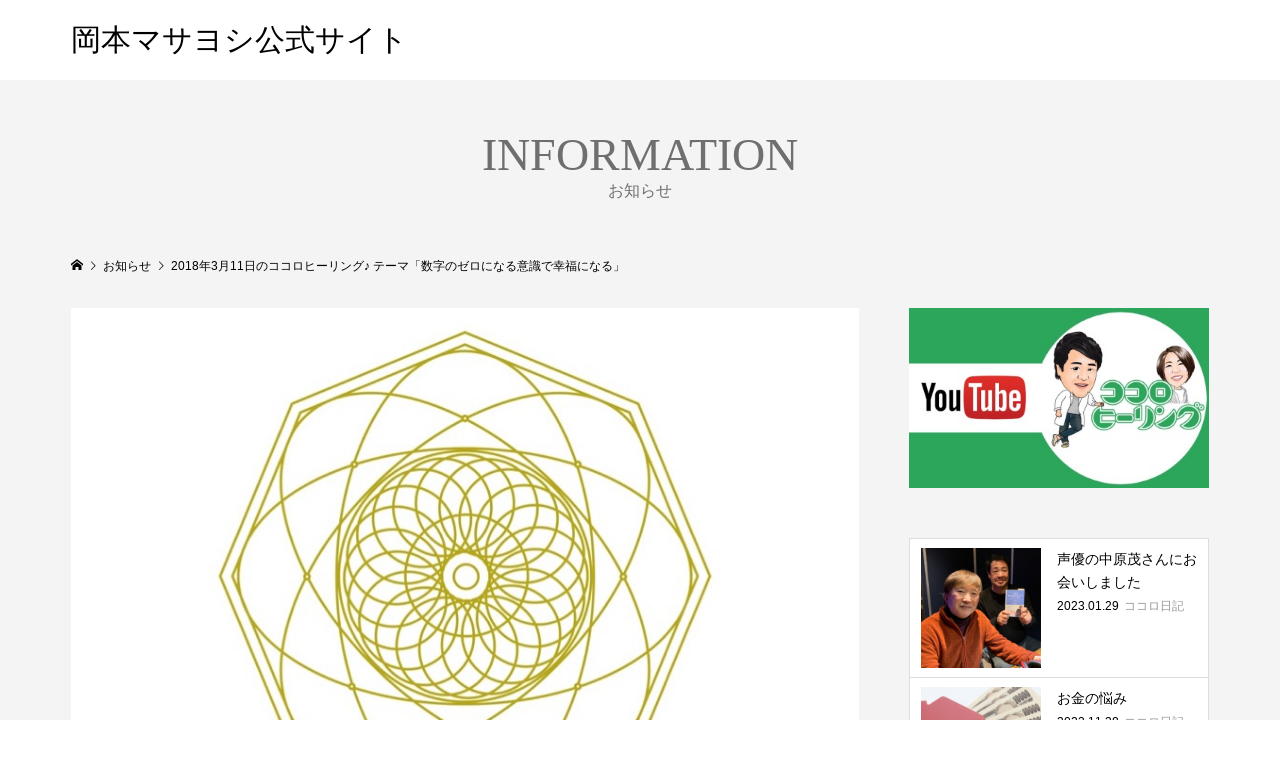

--- FILE ---
content_type: text/html; charset=UTF-8
request_url: https://okamoto-masayoshi.com/news/2018%E5%B9%B43%E6%9C%8811%E6%97%A5%E3%81%AE%E3%82%B3%E3%82%B3%E3%83%AD%E3%83%92%E3%83%BC%E3%83%AA%E3%83%B3%E3%82%B0%E2%99%AA-%E3%83%86%E3%83%BC%E3%83%9E%E3%80%8C%E6%95%B0%E5%AD%97%E3%81%AE%E3%82%BC/
body_size: 11353
content:
<!DOCTYPE html>
<html lang="ja">
<head >
<meta charset="UTF-8">
<meta name="description" content="みなさまこんにちは、岡本マサヨシ公式サイト事務局の石井裕乃です。">
<meta name="viewport" content="width=device-width">
<title>2018年3月11日のココロヒーリング♪ テーマ「数字のゼロになる意識で幸福になる」 &#8211; 岡本マサヨシ公式サイト</title>
<meta name='robots' content='max-image-preview:large' />
<link rel='dns-prefetch' href='//webfonts.xserver.jp' />
<link rel="alternate" title="oEmbed (JSON)" type="application/json+oembed" href="https://okamoto-masayoshi.com/wp-json/oembed/1.0/embed?url=https%3A%2F%2Fokamoto-masayoshi.com%2Fnews%2F2018%25e5%25b9%25b43%25e6%259c%258811%25e6%2597%25a5%25e3%2581%25ae%25e3%2582%25b3%25e3%2582%25b3%25e3%2583%25ad%25e3%2583%2592%25e3%2583%25bc%25e3%2583%25aa%25e3%2583%25b3%25e3%2582%25b0%25e2%2599%25aa-%25e3%2583%2586%25e3%2583%25bc%25e3%2583%259e%25e3%2580%258c%25e6%2595%25b0%25e5%25ad%2597%25e3%2581%25ae%25e3%2582%25bc%2F" />
<link rel="alternate" title="oEmbed (XML)" type="text/xml+oembed" href="https://okamoto-masayoshi.com/wp-json/oembed/1.0/embed?url=https%3A%2F%2Fokamoto-masayoshi.com%2Fnews%2F2018%25e5%25b9%25b43%25e6%259c%258811%25e6%2597%25a5%25e3%2581%25ae%25e3%2582%25b3%25e3%2582%25b3%25e3%2583%25ad%25e3%2583%2592%25e3%2583%25bc%25e3%2583%25aa%25e3%2583%25b3%25e3%2582%25b0%25e2%2599%25aa-%25e3%2583%2586%25e3%2583%25bc%25e3%2583%259e%25e3%2580%258c%25e6%2595%25b0%25e5%25ad%2597%25e3%2581%25ae%25e3%2582%25bc%2F&#038;format=xml" />
<style id='wp-img-auto-sizes-contain-inline-css' type='text/css'>
img:is([sizes=auto i],[sizes^="auto," i]){contain-intrinsic-size:3000px 1500px}
/*# sourceURL=wp-img-auto-sizes-contain-inline-css */
</style>
<link rel='stylesheet' id='wp-block-library-css' href='https://okamoto-masayoshi.com/wp-includes/css/dist/block-library/style.min.css?ver=6.9' type='text/css' media='all' />
<style id='global-styles-inline-css' type='text/css'>
:root{--wp--preset--aspect-ratio--square: 1;--wp--preset--aspect-ratio--4-3: 4/3;--wp--preset--aspect-ratio--3-4: 3/4;--wp--preset--aspect-ratio--3-2: 3/2;--wp--preset--aspect-ratio--2-3: 2/3;--wp--preset--aspect-ratio--16-9: 16/9;--wp--preset--aspect-ratio--9-16: 9/16;--wp--preset--color--black: #000000;--wp--preset--color--cyan-bluish-gray: #abb8c3;--wp--preset--color--white: #ffffff;--wp--preset--color--pale-pink: #f78da7;--wp--preset--color--vivid-red: #cf2e2e;--wp--preset--color--luminous-vivid-orange: #ff6900;--wp--preset--color--luminous-vivid-amber: #fcb900;--wp--preset--color--light-green-cyan: #7bdcb5;--wp--preset--color--vivid-green-cyan: #00d084;--wp--preset--color--pale-cyan-blue: #8ed1fc;--wp--preset--color--vivid-cyan-blue: #0693e3;--wp--preset--color--vivid-purple: #9b51e0;--wp--preset--gradient--vivid-cyan-blue-to-vivid-purple: linear-gradient(135deg,rgb(6,147,227) 0%,rgb(155,81,224) 100%);--wp--preset--gradient--light-green-cyan-to-vivid-green-cyan: linear-gradient(135deg,rgb(122,220,180) 0%,rgb(0,208,130) 100%);--wp--preset--gradient--luminous-vivid-amber-to-luminous-vivid-orange: linear-gradient(135deg,rgb(252,185,0) 0%,rgb(255,105,0) 100%);--wp--preset--gradient--luminous-vivid-orange-to-vivid-red: linear-gradient(135deg,rgb(255,105,0) 0%,rgb(207,46,46) 100%);--wp--preset--gradient--very-light-gray-to-cyan-bluish-gray: linear-gradient(135deg,rgb(238,238,238) 0%,rgb(169,184,195) 100%);--wp--preset--gradient--cool-to-warm-spectrum: linear-gradient(135deg,rgb(74,234,220) 0%,rgb(151,120,209) 20%,rgb(207,42,186) 40%,rgb(238,44,130) 60%,rgb(251,105,98) 80%,rgb(254,248,76) 100%);--wp--preset--gradient--blush-light-purple: linear-gradient(135deg,rgb(255,206,236) 0%,rgb(152,150,240) 100%);--wp--preset--gradient--blush-bordeaux: linear-gradient(135deg,rgb(254,205,165) 0%,rgb(254,45,45) 50%,rgb(107,0,62) 100%);--wp--preset--gradient--luminous-dusk: linear-gradient(135deg,rgb(255,203,112) 0%,rgb(199,81,192) 50%,rgb(65,88,208) 100%);--wp--preset--gradient--pale-ocean: linear-gradient(135deg,rgb(255,245,203) 0%,rgb(182,227,212) 50%,rgb(51,167,181) 100%);--wp--preset--gradient--electric-grass: linear-gradient(135deg,rgb(202,248,128) 0%,rgb(113,206,126) 100%);--wp--preset--gradient--midnight: linear-gradient(135deg,rgb(2,3,129) 0%,rgb(40,116,252) 100%);--wp--preset--font-size--small: 13px;--wp--preset--font-size--medium: 20px;--wp--preset--font-size--large: 36px;--wp--preset--font-size--x-large: 42px;--wp--preset--spacing--20: 0.44rem;--wp--preset--spacing--30: 0.67rem;--wp--preset--spacing--40: 1rem;--wp--preset--spacing--50: 1.5rem;--wp--preset--spacing--60: 2.25rem;--wp--preset--spacing--70: 3.38rem;--wp--preset--spacing--80: 5.06rem;--wp--preset--shadow--natural: 6px 6px 9px rgba(0, 0, 0, 0.2);--wp--preset--shadow--deep: 12px 12px 50px rgba(0, 0, 0, 0.4);--wp--preset--shadow--sharp: 6px 6px 0px rgba(0, 0, 0, 0.2);--wp--preset--shadow--outlined: 6px 6px 0px -3px rgb(255, 255, 255), 6px 6px rgb(0, 0, 0);--wp--preset--shadow--crisp: 6px 6px 0px rgb(0, 0, 0);}:where(.is-layout-flex){gap: 0.5em;}:where(.is-layout-grid){gap: 0.5em;}body .is-layout-flex{display: flex;}.is-layout-flex{flex-wrap: wrap;align-items: center;}.is-layout-flex > :is(*, div){margin: 0;}body .is-layout-grid{display: grid;}.is-layout-grid > :is(*, div){margin: 0;}:where(.wp-block-columns.is-layout-flex){gap: 2em;}:where(.wp-block-columns.is-layout-grid){gap: 2em;}:where(.wp-block-post-template.is-layout-flex){gap: 1.25em;}:where(.wp-block-post-template.is-layout-grid){gap: 1.25em;}.has-black-color{color: var(--wp--preset--color--black) !important;}.has-cyan-bluish-gray-color{color: var(--wp--preset--color--cyan-bluish-gray) !important;}.has-white-color{color: var(--wp--preset--color--white) !important;}.has-pale-pink-color{color: var(--wp--preset--color--pale-pink) !important;}.has-vivid-red-color{color: var(--wp--preset--color--vivid-red) !important;}.has-luminous-vivid-orange-color{color: var(--wp--preset--color--luminous-vivid-orange) !important;}.has-luminous-vivid-amber-color{color: var(--wp--preset--color--luminous-vivid-amber) !important;}.has-light-green-cyan-color{color: var(--wp--preset--color--light-green-cyan) !important;}.has-vivid-green-cyan-color{color: var(--wp--preset--color--vivid-green-cyan) !important;}.has-pale-cyan-blue-color{color: var(--wp--preset--color--pale-cyan-blue) !important;}.has-vivid-cyan-blue-color{color: var(--wp--preset--color--vivid-cyan-blue) !important;}.has-vivid-purple-color{color: var(--wp--preset--color--vivid-purple) !important;}.has-black-background-color{background-color: var(--wp--preset--color--black) !important;}.has-cyan-bluish-gray-background-color{background-color: var(--wp--preset--color--cyan-bluish-gray) !important;}.has-white-background-color{background-color: var(--wp--preset--color--white) !important;}.has-pale-pink-background-color{background-color: var(--wp--preset--color--pale-pink) !important;}.has-vivid-red-background-color{background-color: var(--wp--preset--color--vivid-red) !important;}.has-luminous-vivid-orange-background-color{background-color: var(--wp--preset--color--luminous-vivid-orange) !important;}.has-luminous-vivid-amber-background-color{background-color: var(--wp--preset--color--luminous-vivid-amber) !important;}.has-light-green-cyan-background-color{background-color: var(--wp--preset--color--light-green-cyan) !important;}.has-vivid-green-cyan-background-color{background-color: var(--wp--preset--color--vivid-green-cyan) !important;}.has-pale-cyan-blue-background-color{background-color: var(--wp--preset--color--pale-cyan-blue) !important;}.has-vivid-cyan-blue-background-color{background-color: var(--wp--preset--color--vivid-cyan-blue) !important;}.has-vivid-purple-background-color{background-color: var(--wp--preset--color--vivid-purple) !important;}.has-black-border-color{border-color: var(--wp--preset--color--black) !important;}.has-cyan-bluish-gray-border-color{border-color: var(--wp--preset--color--cyan-bluish-gray) !important;}.has-white-border-color{border-color: var(--wp--preset--color--white) !important;}.has-pale-pink-border-color{border-color: var(--wp--preset--color--pale-pink) !important;}.has-vivid-red-border-color{border-color: var(--wp--preset--color--vivid-red) !important;}.has-luminous-vivid-orange-border-color{border-color: var(--wp--preset--color--luminous-vivid-orange) !important;}.has-luminous-vivid-amber-border-color{border-color: var(--wp--preset--color--luminous-vivid-amber) !important;}.has-light-green-cyan-border-color{border-color: var(--wp--preset--color--light-green-cyan) !important;}.has-vivid-green-cyan-border-color{border-color: var(--wp--preset--color--vivid-green-cyan) !important;}.has-pale-cyan-blue-border-color{border-color: var(--wp--preset--color--pale-cyan-blue) !important;}.has-vivid-cyan-blue-border-color{border-color: var(--wp--preset--color--vivid-cyan-blue) !important;}.has-vivid-purple-border-color{border-color: var(--wp--preset--color--vivid-purple) !important;}.has-vivid-cyan-blue-to-vivid-purple-gradient-background{background: var(--wp--preset--gradient--vivid-cyan-blue-to-vivid-purple) !important;}.has-light-green-cyan-to-vivid-green-cyan-gradient-background{background: var(--wp--preset--gradient--light-green-cyan-to-vivid-green-cyan) !important;}.has-luminous-vivid-amber-to-luminous-vivid-orange-gradient-background{background: var(--wp--preset--gradient--luminous-vivid-amber-to-luminous-vivid-orange) !important;}.has-luminous-vivid-orange-to-vivid-red-gradient-background{background: var(--wp--preset--gradient--luminous-vivid-orange-to-vivid-red) !important;}.has-very-light-gray-to-cyan-bluish-gray-gradient-background{background: var(--wp--preset--gradient--very-light-gray-to-cyan-bluish-gray) !important;}.has-cool-to-warm-spectrum-gradient-background{background: var(--wp--preset--gradient--cool-to-warm-spectrum) !important;}.has-blush-light-purple-gradient-background{background: var(--wp--preset--gradient--blush-light-purple) !important;}.has-blush-bordeaux-gradient-background{background: var(--wp--preset--gradient--blush-bordeaux) !important;}.has-luminous-dusk-gradient-background{background: var(--wp--preset--gradient--luminous-dusk) !important;}.has-pale-ocean-gradient-background{background: var(--wp--preset--gradient--pale-ocean) !important;}.has-electric-grass-gradient-background{background: var(--wp--preset--gradient--electric-grass) !important;}.has-midnight-gradient-background{background: var(--wp--preset--gradient--midnight) !important;}.has-small-font-size{font-size: var(--wp--preset--font-size--small) !important;}.has-medium-font-size{font-size: var(--wp--preset--font-size--medium) !important;}.has-large-font-size{font-size: var(--wp--preset--font-size--large) !important;}.has-x-large-font-size{font-size: var(--wp--preset--font-size--x-large) !important;}
/*# sourceURL=global-styles-inline-css */
</style>

<style id='classic-theme-styles-inline-css' type='text/css'>
/*! This file is auto-generated */
.wp-block-button__link{color:#fff;background-color:#32373c;border-radius:9999px;box-shadow:none;text-decoration:none;padding:calc(.667em + 2px) calc(1.333em + 2px);font-size:1.125em}.wp-block-file__button{background:#32373c;color:#fff;text-decoration:none}
/*# sourceURL=/wp-includes/css/classic-themes.min.css */
</style>
<link rel='stylesheet' id='contact-form-7-css' href='https://okamoto-masayoshi.com/wp-content/plugins/contact-form-7/includes/css/styles.css?ver=5.5.6' type='text/css' media='all' />
<link rel='stylesheet' id='wpos-slick-style-css' href='https://okamoto-masayoshi.com/wp-content/plugins/wp-logo-showcase-responsive-slider-slider/assets/css/slick.css?ver=3.1.1' type='text/css' media='all' />
<link rel='stylesheet' id='logo_showcase_style-css' href='https://okamoto-masayoshi.com/wp-content/plugins/wp-logo-showcase-responsive-slider-slider/assets/css/logo-showcase.css?ver=3.1.1' type='text/css' media='all' />
<link rel='stylesheet' id='famous-style-css' href='https://okamoto-masayoshi.com/wp-content/themes/famous_tcd064/style.css?ver=1.5.2' type='text/css' media='all' />
<script type="text/javascript" src="https://okamoto-masayoshi.com/wp-includes/js/jquery/jquery.min.js?ver=3.7.1" id="jquery-core-js"></script>
<script type="text/javascript" src="https://okamoto-masayoshi.com/wp-includes/js/jquery/jquery-migrate.min.js?ver=3.4.1" id="jquery-migrate-js"></script>
<script type="text/javascript" src="//webfonts.xserver.jp/js/xserver.js?ver=1.2.4" id="typesquare_std-js"></script>
<link rel="https://api.w.org/" href="https://okamoto-masayoshi.com/wp-json/" /><link rel="EditURI" type="application/rsd+xml" title="RSD" href="https://okamoto-masayoshi.com/xmlrpc.php?rsd" />
<meta name="generator" content="WordPress 6.9" />
<link rel="canonical" href="https://okamoto-masayoshi.com/news/2018%e5%b9%b43%e6%9c%8811%e6%97%a5%e3%81%ae%e3%82%b3%e3%82%b3%e3%83%ad%e3%83%92%e3%83%bc%e3%83%aa%e3%83%b3%e3%82%b0%e2%99%aa-%e3%83%86%e3%83%bc%e3%83%9e%e3%80%8c%e6%95%b0%e5%ad%97%e3%81%ae%e3%82%bc/" />
<link rel='shortlink' href='https://okamoto-masayoshi.com/?p=2566' />
<style>
.p-button:hover, .p-category-item:hover, .p-entry-works__pager .p-pager__item a:hover, .c-comment__form-submit:hover, c-comment__password-protected, .c-pw__btn--register, .c-pw__btn { background-color: #000000; }
.c-comment__tab-item.is-active a, .c-comment__tab-item a:hover, .c-comment__tab-item.is-active p { background-color: #000000; border-color: #000000; }
.c-comment__tab-item.is-active a:after, .c-comment__tab-item.is-active p:after { border-top-color: #000000; }
.p-breadcrumb__item a:hover, .p-social-nav a:hover, .p-gallery-modal__button:hover, .p-modal-cta__close:hover, .p-index-archive__item-category:hover, .p-widget-categories .toggle-children:hover, .p-widget .searchform #searchsubmit:hover, .p-widget-search .p-widget-search__submit:hover, .slick-arrow:hover { color: #ee3c00; }
.p-button, .p-pagetop a, .p-category-item, .p-page-links > span, .p-pager__item .current, .p-page-links a:hover, .p-pager__item a:hover, .p-works-gallery__filter-item.is-active span, .slick-dots li.slick-active button, .slick-dots li:hover button { background-color: #ee3c00; }
.p-headline, .p-widget__title { border-color: #ee3c00; }
a:hover, .p-entry__body a:hover, .custom-html-widget a:hover, .p-author__box a:hover, a:hover .p-article__title, .p-entry-nav a:hover, .p-works-gallery__filter-item:hover span, .p-entry__body .pb_simple_table a:hover { color: #999999; }
.p-pagetop a:hover { background-color: #999999; }
.p-entry__body a, .custom-html-widget a { color: #ee3c00; }
body, input, textarea { font-family: "Segoe UI", Verdana, "游ゴシック", YuGothic, "Hiragino Kaku Gothic ProN", Meiryo, sans-serif; }
.p-logo, .p-page-header__title, .p-entry-works__title, .p-modal-cta__catch, .p-header-content__catch, .p-header-content__desc, .p-cb__item-headline, .p-index-about__image-label {
font-family: "Times New Roman", "游明朝", "Yu Mincho", "游明朝体", "YuMincho", "ヒラギノ明朝 Pro W3", "Hiragino Mincho Pro", "HiraMinProN-W3", "HGS明朝E", "ＭＳ Ｐ明朝", "MS PMincho", serif;
font-weight: 500;
}
.c-load--type1 { border: 3px solid rgba(153, 153, 153, 0.2); border-top-color: #000000; }
.p-hover-effect--type1:hover img { -webkit-transform: scale(1.2) rotate(2deg); -moz-transform: scale(1.2) rotate(2deg); -ms-transform: scale(1.2) rotate(2deg); transform: scale(1.2) rotate(2deg); }
.p-hover-effect--type2 img { margin-left: -8px; }
.p-hover-effect--type2:hover img { margin-left: 8px; }
.p-hover-effect--type2:hover .p-hover-effect__image { background: #000000; }
.p-hover-effect--type2:hover img { opacity: 0.5 }
.p-hover-effect--type3:hover .p-hover-effect__image { background: #000000; }
.p-hover-effect--type3:hover img { opacity: 0.5; }
.p-entry__title { font-size: 30px; }
.p-entry__title, .p-article-post__title { color: #000000; }
.p-entry__body { font-size: 16px; }
.p-entry__body, .p-entry__body .pb_simple_table a { color: #000000; }
.p-entry-information__title { font-size: 30px; }
.p-entry-information__title, .p-article-information__title { color: #0a0a0a; }
.p-entry-information__body, .p-entry-information__body .pb_simple_table a { color: #000000; font-size: 16px; }
.p-entry-works__title { color: #000000; font-size: 40px; }
.p-entry-works__body { color: #000000; font-size: 14px; }
.p-gallery-modal__overlay { background: rgba(0, 0, 0, 0.5); }
.p-article-voice__title { color: #000000; font-size: 16px; }
.p-entry-voice__body { color: #000000; font-size: 14px; }
.l-header__bar { background: rgba(255, 255, 255, 1); }
body.l-header__fix .is-header-fixed .l-header__bar { background: rgba(255, 255, 255, 0.8); }
.p-header__logo--text { font-size: 30px; }
.p-footer__logo--text { font-size: 30px; }
.l-header a, .p-global-nav a { color: #000000; }
.p-global-nav .sub-menu { background-color: #000000; }
.p-global-nav .sub-menu a { color: #ffffff; }
.p-global-nav .sub-menu a:hover, .p-global-nav .sub-menu .current-menu-item > a { background-color: #ee3c00; color: #ffffff; }
.p-footer-info, .p-footer__logo--text a { color: #ffffff; }
.p-footer-info.has-bg-image::after { background-color: rgba(0,0,0, 0.4); }
.p-footer-info__desc { font-size: 14px; }
.p-footer-info .p-social-nav a { color: #000000; }
.p-footer-info .p-social-nav a:hover { color: #ee3c00; }
.p-footer-nav__container { background-color: #ffffff; }
.p-footer-nav, .p-footer-nav li a { color: #000000; }
.p-footer-nav li a:hover { color: #666666; }
.p-copyright { background-color: #000000; color: #ffffff; }
@media (min-width: 1200px) {
	.p-global-nav a:hover, .p-global-nav > li:hover > a, .p-global-nav > li.current-menu-item > a, .p-global-nav > li.is-active > a { color: #ee3c00; }
}
@media only screen and (max-width: 1199px) {
	.l-header__bar { background-color: rgba(255, 255, 255, 1); }
	.p-header__logo--text { font-size: 24px; }
	.p-global-nav { background-color: rgba(0,0,0, 1); }
	.p-global-nav a { color: #ffffff; }
	.p-global-nav a:hover, .p-global-nav .current-menu-item > a { background-color: rgba(238,60,0, 1); color: #ffffff; }
}
@media only screen and (max-width: 991px) {
	.p-footer__logo--text { font-size: 24px; }
	.p-footer-info__desc { font-size: 14px; }
	.p-entry__title { font-size: 18px; }
	.p-entry__body { font-size: 14px; }
	.p-entry-information__title { font-size: 18px; }
	.p-entry-information__body { font-size: 14px; }
	.p-entry-works__title { font-size: 34px; }
	.p-entry-works__body { font-size: 14px; }
	.p-article-voice__title { font-size: 16px; }
	.p-entry-voice__body { font-size: 14px; }
}
</style>
<style type="text/css">

</style>
<link rel="icon" href="https://okamoto-masayoshi.com/wp-content/uploads/2021/08/cropped-線３背景透明-32x32.png" sizes="32x32" />
<link rel="icon" href="https://okamoto-masayoshi.com/wp-content/uploads/2021/08/cropped-線３背景透明-192x192.png" sizes="192x192" />
<link rel="apple-touch-icon" href="https://okamoto-masayoshi.com/wp-content/uploads/2021/08/cropped-線３背景透明-180x180.png" />
<meta name="msapplication-TileImage" content="https://okamoto-masayoshi.com/wp-content/uploads/2021/08/cropped-線３背景透明-270x270.png" />
</head>
<body data-rsssl=1 class="wp-singular news-template-default single single-news postid-2566 wp-theme-famous_tcd064 l-sidebar--type2 l-header--type2 l-header--type2--mobile l-header__fix l-header__fix--mobile elementor-default elementor-kit-3636">
<div id="site_loader_overlay">
	<div id="site_loader_animation" class="c-load--type1">
	</div>
</div>
<header id="js-header" class="l-header">
	<div class="l-header__bar p-header__bar">
		<div class="p-header__bar__inner l-inner">
			<div class="p-logo p-header__logo p-header__logo--text">
				<a href="https://okamoto-masayoshi.com/">岡本マサヨシ公式サイト</a>
			</div>
			<div class="p-logo p-header__logo--mobile p-header__logo--text">
				<a href="https://okamoto-masayoshi.com/">岡本マサヨシ公式サイト</a>
			</div>
			<a href="#" id="js-menu-button" class="p-menu-button c-menu-button"></a>
		</div>
	</div>
</header>
<main class="l-main">
	<header id="js-page-header" class="p-page-header">
		<div class="p-page-header__inner l-inner">
			<h1 class="p-page-header__title">INFORMATION</h1>
			<p class="p-page-header__desc">お知らせ</p>
		</div>
	</header>
	<div class="p-breadcrumb c-breadcrumb">
		<ul class="p-breadcrumb__inner c-breadcrumb__inner l-inner" itemscope itemtype="http://schema.org/BreadcrumbList">
			<li class="p-breadcrumb__item c-breadcrumb__item p-breadcrumb__item--home c-breadcrumb__item--home" itemprop="itemListElement" itemscope itemtype="http://schema.org/ListItem">
				<a href="https://okamoto-masayoshi.com/" itemprop="item"><span itemprop="name">HOME</span></a>
				<meta itemprop="position" content="1" />
			</li>
			<li class="p-breadcrumb__item c-breadcrumb__item" itemprop="itemListElement" itemscope itemtype="http://schema.org/ListItem">
				<a href="https://okamoto-masayoshi.com/news/" itemprop="item">
					<span itemprop="name">お知らせ</span>
				</a>
				<meta itemprop="position" content="2" />
			</li>
			<li class="p-breadcrumb__item c-breadcrumb__item" itemprop="itemListElement" itemscope itemtype="http://schema.org/ListItem">
				<span itemprop="name">2018年3月11日のココロヒーリング♪ テーマ「数字のゼロになる意識で幸福になる」</span>
				<meta itemprop="position" content="3" />
			</li>
		</ul>
	</div>
	<div class="l-inner l-2columns">
		<article class="p-entry p-entry-information l-primary">
				<div class="p-entry__thumbnail"><img width="835" height="575" src="https://okamoto-masayoshi.com/wp-content/uploads/2021/03/プレゼンテーション1.jpg" class="attachment-size5 size-size5 wp-post-image" alt="" decoding="async" fetchpriority="high" /></div>
			<div class="p-entry__date_title">
				<time class="p-entry__date p-article__date" datetime="2018-03-10T19:09:18+09:00"><span class="p-article__date-day">10</span><span class="p-article__date-month">Mar</span><span class="p-article__date-year">2018</span></time>
				<h1 class="p-entry__title p-entry-information__title">2018年3月11日のココロヒーリング♪ テーマ「数字のゼロになる意識で幸福になる」</h1>
			</div>
			<div class="p-entry__inner">
				<ul class="p-entry__share c-share u-clearfix c-share--lg c-share--mono">
					<li class="c-share__btn c-share__btn--twitter">
						<a href="http://twitter.com/share?text=2018%E5%B9%B43%E6%9C%8811%E6%97%A5%E3%81%AE%E3%82%B3%E3%82%B3%E3%83%AD%E3%83%92%E3%83%BC%E3%83%AA%E3%83%B3%E3%82%B0%E2%99%AA+%E3%83%86%E3%83%BC%E3%83%9E%E3%80%8C%E6%95%B0%E5%AD%97%E3%81%AE%E3%82%BC%E3%83%AD%E3%81%AB%E3%81%AA%E3%82%8B%E6%84%8F%E8%AD%98%E3%81%A7%E5%B9%B8%E7%A6%8F%E3%81%AB%E3%81%AA%E3%82%8B%E3%80%8D&url=https%3A%2F%2Fokamoto-masayoshi.com%2Fnews%2F2018%25e5%25b9%25b43%25e6%259c%258811%25e6%2597%25a5%25e3%2581%25ae%25e3%2582%25b3%25e3%2582%25b3%25e3%2583%25ad%25e3%2583%2592%25e3%2583%25bc%25e3%2583%25aa%25e3%2583%25b3%25e3%2582%25b0%25e2%2599%25aa-%25e3%2583%2586%25e3%2583%25bc%25e3%2583%259e%25e3%2580%258c%25e6%2595%25b0%25e5%25ad%2597%25e3%2581%25ae%25e3%2582%25bc%2F&via=&tw_p=tweetbutton&related=" onclick="javascript:window.open(this.href, '', 'menubar=no,toolbar=no,resizable=yes,scrollbars=yes,height=400,width=600');return false;">
							<i class="c-share__icn c-share__icn--twitter"></i>
							<span class="c-share__title">Tweet</span>
						</a>
					</li>
					<li class="c-share__btn c-share__btn--facebook">
						<a href="//www.facebook.com/sharer/sharer.php?u=https://okamoto-masayoshi.com/news/2018%e5%b9%b43%e6%9c%8811%e6%97%a5%e3%81%ae%e3%82%b3%e3%82%b3%e3%83%ad%e3%83%92%e3%83%bc%e3%83%aa%e3%83%b3%e3%82%b0%e2%99%aa-%e3%83%86%e3%83%bc%e3%83%9e%e3%80%8c%e6%95%b0%e5%ad%97%e3%81%ae%e3%82%bc/&amp;t=2018%E5%B9%B43%E6%9C%8811%E6%97%A5%E3%81%AE%E3%82%B3%E3%82%B3%E3%83%AD%E3%83%92%E3%83%BC%E3%83%AA%E3%83%B3%E3%82%B0%E2%99%AA+%E3%83%86%E3%83%BC%E3%83%9E%E3%80%8C%E6%95%B0%E5%AD%97%E3%81%AE%E3%82%BC%E3%83%AD%E3%81%AB%E3%81%AA%E3%82%8B%E6%84%8F%E8%AD%98%E3%81%A7%E5%B9%B8%E7%A6%8F%E3%81%AB%E3%81%AA%E3%82%8B%E3%80%8D" rel="nofollow" target="_blank">
							<i class="c-share__icn c-share__icn--facebook"></i>
							<span class="c-share__title">Share</span>
						</a>
					</li>
					<li class="c-share__btn c-share__btn--rss">
						<a href="https://okamoto-masayoshi.com/feed/" target="_blank">
							<i class="c-share__icn c-share__icn--rss"></i>
							<span class="c-share__title">RSS</span>
						</a>
					</li>
				</ul>
				<div class="p-entry__body p-entry-information__body">
<p>みなさまこんにちは、岡本マサヨシ公式サイト事務局の石井裕乃です。</p>
<p>いつもココロヒーリングをご拝聴いただきましてありがとうございます^ ^</p>
<p>毎週日曜日の23：30～24：00　FMヨコハマ84.7にてお届けしている、大人気ラジオトーク番組　岡本マサヨシの「ココロヒーリング♪」</p>
<p>明日はこんなテーマです(*^_^*)</p>
<p>&nbsp;</p>
<p>『数字のゼロになる意識で幸福になる』</p>
<p>&nbsp;</p>
<p>岡本のクライアントさんに、会社で上司から褒められないとやる気が起きないという方がいらして、その方は自分が会社の犠牲になっていると感じていたそうです。</p>
<p>&nbsp;</p>
<p>誰だって認めてほしい気持ちだったり、褒められることで自分の価値を感じられて安心する心があったりしますよね。</p>
<p>誰かからの評価がないとやる気が起きないという気持ち、私もよくわかります。</p>
<p>&nbsp;</p>
<p>ちゃんと自分で自分を認めてあげられて評価ができていれば、誰からの評価など本当はなくても、求めなくても、そこに素晴らしい価値が見出せるはずなのです。</p>
<p>&nbsp;</p>
<p>みなさん気づいていますか？</p>
<p>&nbsp;</p>
<p>悩みを抱えている人の多くは、自分がかわることよりも</p>
<p>相手に変わってほしいと望んでいます。</p>
<p>&nbsp;</p>
<p>だから、褒めてくれるのを待ってしまうばかりではなく、褒めてくれない相手にまで不満を持ち相手を責め始めてしまうことに。。。</p>
<p>&nbsp;</p>
<p>神様も自分以外の人を変えることはされません。</p>
<p>&nbsp;</p>
<p>悩みを解消する為には、自分が変わるしか方法はありません。</p>
<p>&nbsp;</p>
<p>では、自分が変わる為にはどうしたらいいのでしょうか？</p>
<p>テーマにある「数字のゼロになる意識」とは・・・？</p>
<p>&nbsp;</p>
<p>ゼロが教えてくれる幸せになる為の秘訣を岡本がわかりやすくお届けします！</p>
<p>明日のココロヒーリングをぜひお聴きください。</p>
<p>&nbsp;</p>
<p>*:･*:･*:･*:･*:･*:･*:･*:･*:･*:･*:･*:･*:･</p>
<p>『FMヨコハマ　84.7　夜11:30放送　岡本マサヨシのココロヒーリング』<br />
iTunesの無料アプリ radikoをダウンロードするとスマートフォンならどこでもお聴きいただけます。また、聴き逃した時には過去１週間以内に放送されたものが聴きたい時にすぐ聴ける機能のタイムフリーもあります。心地よい音楽もそのままに、まるでリアルタイムで聴いているような臨場感の中でお聴きいただけます♪</p>
<p>&#x2666;radikoラジコで《ココロ ヒーリング》と検索してください♪<br />
<a href="http://radiko.jp" target="_blank" rel="noopener">http://radiko.jp</a></p>
<p>&#x2666;バックナンバーがお聴きになりたい方はポッドキャストから！<br />
<a href="https://itunes.apple.com/jp/podcast/fmyokohama-kokorohiringu/id888177691?mt=2" target="_blank" rel="noopener">https://itunes.apple.com/jp/podcast/fmyokohama-kokorohiringu/id888177691?mt=2</a></p>
<p>☆ココロヒーリングでは、Q&amp;Aコーナーで岡本マサヨシが皆様の質問やメッセージ、ご相談にお答えしています。仕事や人間関係で悩んでいることなど、自由に送ってください♫<br />
ラジオネームをお書き添えのうえ、メールアドレスcocoro@fmyokohama.jp<br />
「岡本マサヨシのココロQ&amp;A」までどうぞ    	</p>
				</div>
				<ul class="p-entry__share c-share u-clearfix c-share--lg c-share--mono">
					<li class="c-share__btn c-share__btn--twitter">
						<a href="http://twitter.com/share?text=2018%E5%B9%B43%E6%9C%8811%E6%97%A5%E3%81%AE%E3%82%B3%E3%82%B3%E3%83%AD%E3%83%92%E3%83%BC%E3%83%AA%E3%83%B3%E3%82%B0%E2%99%AA+%E3%83%86%E3%83%BC%E3%83%9E%E3%80%8C%E6%95%B0%E5%AD%97%E3%81%AE%E3%82%BC%E3%83%AD%E3%81%AB%E3%81%AA%E3%82%8B%E6%84%8F%E8%AD%98%E3%81%A7%E5%B9%B8%E7%A6%8F%E3%81%AB%E3%81%AA%E3%82%8B%E3%80%8D&url=https%3A%2F%2Fokamoto-masayoshi.com%2Fnews%2F2018%25e5%25b9%25b43%25e6%259c%258811%25e6%2597%25a5%25e3%2581%25ae%25e3%2582%25b3%25e3%2582%25b3%25e3%2583%25ad%25e3%2583%2592%25e3%2583%25bc%25e3%2583%25aa%25e3%2583%25b3%25e3%2582%25b0%25e2%2599%25aa-%25e3%2583%2586%25e3%2583%25bc%25e3%2583%259e%25e3%2580%258c%25e6%2595%25b0%25e5%25ad%2597%25e3%2581%25ae%25e3%2582%25bc%2F&via=&tw_p=tweetbutton&related=" onclick="javascript:window.open(this.href, '', 'menubar=no,toolbar=no,resizable=yes,scrollbars=yes,height=400,width=600');return false;">
							<i class="c-share__icn c-share__icn--twitter"></i>
							<span class="c-share__title">Tweet</span>
						</a>
					</li>
					<li class="c-share__btn c-share__btn--facebook">
						<a href="//www.facebook.com/sharer/sharer.php?u=https://okamoto-masayoshi.com/news/2018%e5%b9%b43%e6%9c%8811%e6%97%a5%e3%81%ae%e3%82%b3%e3%82%b3%e3%83%ad%e3%83%92%e3%83%bc%e3%83%aa%e3%83%b3%e3%82%b0%e2%99%aa-%e3%83%86%e3%83%bc%e3%83%9e%e3%80%8c%e6%95%b0%e5%ad%97%e3%81%ae%e3%82%bc/&amp;t=2018%E5%B9%B43%E6%9C%8811%E6%97%A5%E3%81%AE%E3%82%B3%E3%82%B3%E3%83%AD%E3%83%92%E3%83%BC%E3%83%AA%E3%83%B3%E3%82%B0%E2%99%AA+%E3%83%86%E3%83%BC%E3%83%9E%E3%80%8C%E6%95%B0%E5%AD%97%E3%81%AE%E3%82%BC%E3%83%AD%E3%81%AB%E3%81%AA%E3%82%8B%E6%84%8F%E8%AD%98%E3%81%A7%E5%B9%B8%E7%A6%8F%E3%81%AB%E3%81%AA%E3%82%8B%E3%80%8D" rel="nofollow" target="_blank">
							<i class="c-share__icn c-share__icn--facebook"></i>
							<span class="c-share__title">Share</span>
						</a>
					</li>
					<li class="c-share__btn c-share__btn--rss">
						<a href="https://okamoto-masayoshi.com/feed/" target="_blank">
							<i class="c-share__icn c-share__icn--rss"></i>
							<span class="c-share__title">RSS</span>
						</a>
					</li>
				</ul>
			</div>
			<ul class="p-entry__nav c-entry-nav">
				<li class="c-entry-nav__item c-entry-nav__item--prev"><a href="https://okamoto-masayoshi.com/news/3%e6%9c%8815%e6%97%a5%ef%bc%88%e6%9c%a8%ef%bc%89%e9%96%8b%e5%82%ac%ef%bd%9e%e4%ba%ba%e7%94%9f%e3%81%8c%e6%80%9d%e3%81%84%e9%80%9a%e3%82%8a%e3%81%ab%e3%81%aa%e3%82%89%e3%81%aa%e3%81%84%e3%81%ae/" data-prev="前の記事"><span class="u-hidden-sm">3月15日（木）開催～人生が思い通りにならないのには理由があった!～の記事を更新い...</span></a></li>
				<li class="c-entry-nav__item c-entry-nav__item--next"><a href="https://okamoto-masayoshi.com/news/2018%e5%b9%b43%e6%9c%8818%e6%97%a5%e3%81%ae%e3%82%b3%e3%82%b3%e3%83%ad%e3%83%92%e3%83%bc%e3%83%aa%e3%83%b3%e3%82%b0%e2%99%aa-%e3%83%86%e3%83%bc%e3%83%9e%e3%80%8c%e5%a5%bd%e3%81%8d%e3%82%92%e8%a6%8b/" data-next="次の記事"><span class="u-hidden-sm">2018年3月18日のココロヒーリング♪ テーマ「好きを見つける力」</span></a></li>
			</ul>
			<section class="p-entry__recent-information">
				<h2 class="p-headline">最近のお知らせ一覧<a class="p-headline__link" href="https://okamoto-masayoshi.com/news/">お知らせ一覧</a></h2>
				<div class="p-entry__recent-information__list">
					<article class="p-entry__recent-information__item">
						<a class="p-hover-effect--type1" href="https://okamoto-masayoshi.com/news/%e3%83%91%e3%83%bc%e3%83%88%e3%82%b9%e3%82%bf%e3%83%83%e3%83%95%e5%8b%9f%e9%9b%86/">
							<h3 class="p-entry__recent-information__item-title p-article-information__title p-article__title">一緒に働いてくれるパートスタッフ募集致します！！</h3>
							<p class="p-entry__recent-information__item-meta p-article__meta"><time class="p-entry__recent-information__item-date p-article__date" datetime="2023-05-27T20:14:35+09:00">2023.05.27</time></p>
						</a>
					</article>
					<article class="p-entry__recent-information__item">
						<a class="p-hover-effect--type1" href="https://okamoto-masayoshi.com/news/necljapan-open/">
							<h3 class="p-entry__recent-information__item-title p-article-information__title p-article__title">最先端のアンチエイジングエステ専門店がOPENします！！</h3>
							<p class="p-entry__recent-information__item-meta p-article__meta"><time class="p-entry__recent-information__item-date p-article__date" datetime="2023-05-26T12:22:05+09:00">2023.05.26</time></p>
						</a>
					</article>
					<article class="p-entry__recent-information__item">
						<a class="p-hover-effect--type1" href="https://okamoto-masayoshi.com/news/%e8%81%b4%e3%81%84%e3%81%a6%e5%ad%a6%e3%82%93%e3%81%a7%e7%99%92%e3%81%95%e3%82%8c%e3%82%8b%e9%9f%b3%e6%ba%90%e9%85%8d%e4%bf%a1%e3%82%b9%e3%82%bf%e3%83%bc%e3%83%88%e3%81%97%e3%81%be%e3%81%99%ef%bc%81/">
							<h3 class="p-entry__recent-information__item-title p-article-information__title p-article__title">聴いて学んで癒される音源配信ヒーリングTOKYO スタートします！！</h3>
							<p class="p-entry__recent-information__item-meta p-article__meta"><time class="p-entry__recent-information__item-date p-article__date" datetime="2022-12-03T14:42:40+09:00">2022.12.03</time></p>
						</a>
					</article>
					<article class="p-entry__recent-information__item">
						<a class="p-hover-effect--type1" href="https://okamoto-masayoshi.com/news/youtube%e6%9b%b4%e6%96%b0%e3%81%84%e3%81%9f%e3%81%97%e3%81%be%e3%81%97%e3%81%9f-3/">
							<h3 class="p-entry__recent-information__item-title p-article-information__title p-article__title">Youtube更新いたしました</h3>
							<p class="p-entry__recent-information__item-meta p-article__meta"><time class="p-entry__recent-information__item-date p-article__date" datetime="2022-12-01T19:09:10+09:00">2022.12.01</time></p>
						</a>
					</article>
					<article class="p-entry__recent-information__item">
						<a class="p-hover-effect--type1" href="https://okamoto-masayoshi.com/news/%e3%82%aa%e3%83%b3%e3%83%a9%e3%82%a4%e3%83%b3%e3%82%bb%e3%83%9f%e3%83%8a%e3%83%bc%e3%80%8e%e3%81%82%e3%81%aa%e3%81%9f%e3%81%ae%e5%a4%a2%e3%83%bb%e9%a1%98%e6%9c%9b%e3%81%ae%e5%8f%b6%e3%81%88%e6%96%b9/">
							<h3 class="p-entry__recent-information__item-title p-article-information__title p-article__title">オンラインセミナー『あなたの夢・願望の叶え方教えます！！』のお知らせ</h3>
							<p class="p-entry__recent-information__item-meta p-article__meta"><time class="p-entry__recent-information__item-date p-article__date" datetime="2021-07-09T17:49:37+09:00">2021.07.09</time></p>
						</a>
					</article>
				</div>
			</section>
		</article>
		<aside class="p-sidebar l-secondary">
<div class="p-widget p-widget-sidebar tcdw_ad_widget" id="tcdw_ad_widget-2">
<a href="https://www.youtube.com/channel/UCzAKJyK5dej4EFBQ-nmztww" target="_blank"><img src="https://okamoto-masayoshi.com/wp-content/uploads/2022/03/My-Post-25.jpeg" alt=""></a>
</div>
<div class="p-widget p-widget-sidebar styled_post_list_tab_widget" id="styled_post_list_tab_widget-2">
<ul class="p-widget-list">
	<li class="p-widget-list__item">
		<a class="p-hover-effect--type1 u-clearfix" href="https://okamoto-masayoshi.com/2023/01/29/%e5%a3%b0%e5%84%aa%e3%81%ae%e4%b8%ad%e5%8e%9f%e8%8c%82%e3%81%95%e3%82%93%e3%81%ab%e3%81%8a%e4%bc%9a%e3%81%84%e3%81%97%e3%81%be%e3%81%97%e3%81%9f/">
			<div class="p-widget-list__item-thumbnail p-hover-effect__image"><img width="300" height="300" src="https://okamoto-masayoshi.com/wp-content/uploads/2023/01/IMG_7261-300x300.jpg" class="attachment-size1 size-size1 wp-post-image" alt="" decoding="async" loading="lazy" /></div>
			<div class="p-widget-list__item-info">
				<h3 class="p-widget-list__item-title p-article-post__title p-article__title">声優の中原茂さんにお会いしました</h3>
				<p class="p-widget-list__item-meta"><time class="p-widget-list__item-date p-article__date" datetime="2023-01-29">2023.01.29</time><span class="p-widget-list__item-category p-article__category">ココロ日記</span></p>
			</div>
		</a>
	</li>
	<li class="p-widget-list__item">
		<a class="p-hover-effect--type1 u-clearfix" href="https://okamoto-masayoshi.com/2022/11/28/%e3%81%8a%e9%87%91%e3%81%ae%e6%82%a9%e3%81%bf/">
			<div class="p-widget-list__item-thumbnail p-hover-effect__image"><img width="300" height="300" src="https://okamoto-masayoshi.com/wp-content/uploads/2022/11/1-300x300.jpg" class="attachment-size1 size-size1 wp-post-image" alt="" decoding="async" loading="lazy" /></div>
			<div class="p-widget-list__item-info">
				<h3 class="p-widget-list__item-title p-article-post__title p-article__title">お金の悩み</h3>
				<p class="p-widget-list__item-meta"><time class="p-widget-list__item-date p-article__date" datetime="2022-11-28">2022.11.28</time><span class="p-widget-list__item-category p-article__category">ココロ日記</span></p>
			</div>
		</a>
	</li>
	<li class="p-widget-list__item">
		<a class="p-hover-effect--type1 u-clearfix" href="https://okamoto-masayoshi.com/2022/11/27/%e3%83%9d%e3%83%83%e3%83%89%e3%82%ad%e3%83%a3%e3%82%b9%e3%83%88%e9%85%8d%e4%bf%a1%e5%a7%8b%e3%81%be%e3%82%8a%e3%81%be%e3%81%99/">
			<div class="p-widget-list__item-thumbnail p-hover-effect__image"><img width="300" height="300" src="https://okamoto-masayoshi.com/wp-content/uploads/2022/11/IMG_3965-300x300.jpg" class="attachment-size1 size-size1 wp-post-image" alt="" decoding="async" loading="lazy" /></div>
			<div class="p-widget-list__item-info">
				<h3 class="p-widget-list__item-title p-article-post__title p-article__title">ポッドキャスト配信始まります</h3>
				<p class="p-widget-list__item-meta"><time class="p-widget-list__item-date p-article__date" datetime="2022-11-27">2022.11.27</time><span class="p-widget-list__item-category p-article__category">ココロ日記</span></p>
			</div>
		</a>
	</li>
	<li class="p-widget-list__item">
		<a class="p-hover-effect--type1 u-clearfix" href="https://okamoto-masayoshi.com/2022/08/20/%e6%9c%89%e5%8a%b9%e6%9c%9f%e9%99%90%ef%bc%88%e5%af%bf%e5%91%bd%ef%bc%89/">
			<div class="p-widget-list__item-thumbnail p-hover-effect__image"><img width="300" height="300" src="https://okamoto-masayoshi.com/wp-content/uploads/2022/08/fnxax010slpmamm1hpivmw9erjngaujb-1-300x300.jpg" class="attachment-size1 size-size1 wp-post-image" alt="" decoding="async" loading="lazy" /></div>
			<div class="p-widget-list__item-info">
				<h3 class="p-widget-list__item-title p-article-post__title p-article__title">有効期限（寿命）</h3>
				<p class="p-widget-list__item-meta"><time class="p-widget-list__item-date p-article__date" datetime="2022-08-20">2022.08.20</time><span class="p-widget-list__item-category p-article__category">ココロ日記</span></p>
			</div>
		</a>
	</li>
	<li class="p-widget-list__item">
		<a class="p-hover-effect--type1 u-clearfix" href="https://okamoto-masayoshi.com/2022/08/11/%e6%96%b0%e5%9e%8b%e3%82%b3%e3%83%ad%e3%83%8a%e3%81%ab%e3%81%aa%e3%81%a3%e3%81%a6%e5%88%86%e3%81%8b%e3%81%a3%e3%81%9f%e3%81%93%e3%81%a8/">
			<div class="p-widget-list__item-thumbnail p-hover-effect__image"><img width="300" height="281" src="https://okamoto-masayoshi.com/wp-content/uploads/2022/08/24145696_s-e1660200917155-300x281.jpg" class="attachment-size1 size-size1 wp-post-image" alt="" decoding="async" loading="lazy" /></div>
			<div class="p-widget-list__item-info">
				<h3 class="p-widget-list__item-title p-article-post__title p-article__title">新型コロナになって分かったこと</h3>
				<p class="p-widget-list__item-meta"><time class="p-widget-list__item-date p-article__date" datetime="2022-08-11">2022.08.11</time><span class="p-widget-list__item-category p-article__category">ココロ日記</span></p>
			</div>
		</a>
	</li>
</ul>
</div>
<div class="p-widget p-widget-sidebar tcdw_archive_list_widget" id="tcdw_archive_list_widget-2">
		<div class="p-dropdown">
			<div class="p-dropdown__title">月を選択</div>
			<ul class="p-dropdown__list">
					<li><a href='https://okamoto-masayoshi.com/2023/01/'>2023年1月</a></li>
	<li><a href='https://okamoto-masayoshi.com/2022/11/'>2022年11月</a></li>
	<li><a href='https://okamoto-masayoshi.com/2022/08/'>2022年8月</a></li>
	<li><a href='https://okamoto-masayoshi.com/2022/05/'>2022年5月</a></li>
	<li><a href='https://okamoto-masayoshi.com/2022/03/'>2022年3月</a></li>
	<li><a href='https://okamoto-masayoshi.com/2022/01/'>2022年1月</a></li>
	<li><a href='https://okamoto-masayoshi.com/2021/12/'>2021年12月</a></li>
	<li><a href='https://okamoto-masayoshi.com/2021/10/'>2021年10月</a></li>
	<li><a href='https://okamoto-masayoshi.com/2021/09/'>2021年9月</a></li>
	<li><a href='https://okamoto-masayoshi.com/2021/08/'>2021年8月</a></li>
	<li><a href='https://okamoto-masayoshi.com/2021/07/'>2021年7月</a></li>
	<li><a href='https://okamoto-masayoshi.com/2021/05/'>2021年5月</a></li>
	<li><a href='https://okamoto-masayoshi.com/2021/03/'>2021年3月</a></li>
	<li><a href='https://okamoto-masayoshi.com/2021/01/'>2021年1月</a></li>
	<li><a href='https://okamoto-masayoshi.com/2020/12/'>2020年12月</a></li>
	<li><a href='https://okamoto-masayoshi.com/2020/09/'>2020年9月</a></li>
	<li><a href='https://okamoto-masayoshi.com/2020/08/'>2020年8月</a></li>
	<li><a href='https://okamoto-masayoshi.com/2020/07/'>2020年7月</a></li>
	<li><a href='https://okamoto-masayoshi.com/2020/06/'>2020年6月</a></li>
	<li><a href='https://okamoto-masayoshi.com/2020/05/'>2020年5月</a></li>
	<li><a href='https://okamoto-masayoshi.com/2020/04/'>2020年4月</a></li>
	<li><a href='https://okamoto-masayoshi.com/2020/03/'>2020年3月</a></li>
	<li><a href='https://okamoto-masayoshi.com/2020/02/'>2020年2月</a></li>
	<li><a href='https://okamoto-masayoshi.com/2020/01/'>2020年1月</a></li>
	<li><a href='https://okamoto-masayoshi.com/2019/12/'>2019年12月</a></li>
	<li><a href='https://okamoto-masayoshi.com/2019/10/'>2019年10月</a></li>
	<li><a href='https://okamoto-masayoshi.com/2019/09/'>2019年9月</a></li>
	<li><a href='https://okamoto-masayoshi.com/2019/08/'>2019年8月</a></li>
	<li><a href='https://okamoto-masayoshi.com/2019/07/'>2019年7月</a></li>
	<li><a href='https://okamoto-masayoshi.com/2019/06/'>2019年6月</a></li>
	<li><a href='https://okamoto-masayoshi.com/2019/01/'>2019年1月</a></li>
	<li><a href='https://okamoto-masayoshi.com/2018/11/'>2018年11月</a></li>
	<li><a href='https://okamoto-masayoshi.com/2018/09/'>2018年9月</a></li>
	<li><a href='https://okamoto-masayoshi.com/2018/07/'>2018年7月</a></li>
	<li><a href='https://okamoto-masayoshi.com/2018/06/'>2018年6月</a></li>
	<li><a href='https://okamoto-masayoshi.com/2018/05/'>2018年5月</a></li>
	<li><a href='https://okamoto-masayoshi.com/2018/03/'>2018年3月</a></li>
	<li><a href='https://okamoto-masayoshi.com/2018/02/'>2018年2月</a></li>
	<li><a href='https://okamoto-masayoshi.com/2018/01/'>2018年1月</a></li>
	<li><a href='https://okamoto-masayoshi.com/2017/11/'>2017年11月</a></li>
	<li><a href='https://okamoto-masayoshi.com/2017/10/'>2017年10月</a></li>
	<li><a href='https://okamoto-masayoshi.com/2017/09/'>2017年9月</a></li>
	<li><a href='https://okamoto-masayoshi.com/2017/08/'>2017年8月</a></li>
	<li><a href='https://okamoto-masayoshi.com/2017/07/'>2017年7月</a></li>
	<li><a href='https://okamoto-masayoshi.com/2017/06/'>2017年6月</a></li>
	<li><a href='https://okamoto-masayoshi.com/2017/05/'>2017年5月</a></li>
	<li><a href='https://okamoto-masayoshi.com/2017/04/'>2017年4月</a></li>
	<li><a href='https://okamoto-masayoshi.com/2017/03/'>2017年3月</a></li>
	<li><a href='https://okamoto-masayoshi.com/2017/02/'>2017年2月</a></li>
	<li><a href='https://okamoto-masayoshi.com/2017/01/'>2017年1月</a></li>
	<li><a href='https://okamoto-masayoshi.com/2016/12/'>2016年12月</a></li>
	<li><a href='https://okamoto-masayoshi.com/2016/11/'>2016年11月</a></li>
	<li><a href='https://okamoto-masayoshi.com/2016/10/'>2016年10月</a></li>
	<li><a href='https://okamoto-masayoshi.com/2016/09/'>2016年9月</a></li>
	<li><a href='https://okamoto-masayoshi.com/2016/08/'>2016年8月</a></li>
	<li><a href='https://okamoto-masayoshi.com/2016/07/'>2016年7月</a></li>
	<li><a href='https://okamoto-masayoshi.com/2016/06/'>2016年6月</a></li>
	<li><a href='https://okamoto-masayoshi.com/2016/05/'>2016年5月</a></li>
	<li><a href='https://okamoto-masayoshi.com/2016/04/'>2016年4月</a></li>
	<li><a href='https://okamoto-masayoshi.com/2016/03/'>2016年3月</a></li>
	<li><a href='https://okamoto-masayoshi.com/2016/02/'>2016年2月</a></li>
	<li><a href='https://okamoto-masayoshi.com/2016/01/'>2016年1月</a></li>
	<li><a href='https://okamoto-masayoshi.com/2015/12/'>2015年12月</a></li>
	<li><a href='https://okamoto-masayoshi.com/2015/11/'>2015年11月</a></li>
	<li><a href='https://okamoto-masayoshi.com/2015/10/'>2015年10月</a></li>
	<li><a href='https://okamoto-masayoshi.com/2015/09/'>2015年9月</a></li>
			</ul>
		</div>
</div>
<div class="p-widget p-widget-sidebar google_search_widget" id="google_search_widget-2">
		<div class="p-widget-search">
			<form action="https://cse.google.com/cse" method="get">
				<div>
					<input class="p-widget-search__input" type="text" value="" name="q">
					<input class="p-widget-search__submit" type="submit" name="sa" value="&#xe915;">
					<input type="hidden" name="cx" value="">
					<input type="hidden" name="ie" value="UTF-8">
				</div>
			</form>
		</div>
</div>
		</aside>
	</div>
</main>
<footer class="l-footer">
	<div class="p-footer-info has-bg-image has-bg-image-parallax" data-src="https://okamoto-masayoshi.com/wp-content/uploads/2021/04/footer_bg.jpg">
		<div class="p-footer-info__inner l-inner">
			<div class="p-logo p-footer__logo p-footer__logo--text">
				<a href="https://okamoto-masayoshi.com/">岡本マサヨシ公式サイト</a>
			</div>
			<div class="p-logo p-footer__logo--mobile p-footer__logo--text">
				<a href="https://okamoto-masayoshi.com/">岡本マサヨシ公式サイト</a>
			</div>
		</div>
	</div>
	<nav class="p-footer-nav__container"><ul id="menu-%e3%82%b0%e3%83%ad%e3%83%bc%e3%83%90%e3%83%ab%e3%83%a1%e3%83%8b%e3%83%a5%e3%83%bc" class="p-footer-nav l-inner"><li id="menu-item-4954" class="menu-item menu-item-type-post_type menu-item-object-page menu-item-4954"><a href="https://okamoto-masayoshi.com/okamoto_profile/">プロフィール</a></li><li id="menu-item-4955" class="menu-item menu-item-type-post_type menu-item-object-page menu-item-4955"><a href="https://okamoto-masayoshi.com/%e5%bf%83%e6%b5%84%e8%a1%93%e3%81%a8%e3%81%af/">心浄術とは</a></li><li id="menu-item-4496" class="menu-item menu-item-type-post_type menu-item-object-page menu-item-4496"><a href="https://okamoto-masayoshi.com/contact/">お問い合わせ</a></li><li id="menu-item-4959" class="menu-item menu-item-type-post_type menu-item-object-page menu-item-4959"><a href="https://okamoto-masayoshi.com/company-info/">会社概要</a></li></ul></nav>
	<div class="p-copyright">
		<div class="p-copyright__inner l-inner">
			<p>Copyright &copy;<span class="u-hidden-xs">2026</span> 岡本マサヨシ公式サイト. All Rights Reserved.</p>
		</div>
	</div>
	<div id="js-pagetop" class="p-pagetop"><a href="#"></a></div>
</footer>
<script type="speculationrules">
{"prefetch":[{"source":"document","where":{"and":[{"href_matches":"/*"},{"not":{"href_matches":["/wp-*.php","/wp-admin/*","/wp-content/uploads/*","/wp-content/*","/wp-content/plugins/*","/wp-content/themes/famous_tcd064/*","/*\\?(.+)"]}},{"not":{"selector_matches":"a[rel~=\"nofollow\"]"}},{"not":{"selector_matches":".no-prefetch, .no-prefetch a"}}]},"eagerness":"conservative"}]}
</script>
<script type="text/javascript" src="https://okamoto-masayoshi.com/wp-includes/js/dist/vendor/wp-polyfill.min.js?ver=3.15.0" id="wp-polyfill-js"></script>
<script type="text/javascript" id="contact-form-7-js-extra">
/* <![CDATA[ */
var wpcf7 = {"api":{"root":"https://okamoto-masayoshi.com/wp-json/","namespace":"contact-form-7/v1"}};
//# sourceURL=contact-form-7-js-extra
/* ]]> */
</script>
<script type="text/javascript" src="https://okamoto-masayoshi.com/wp-content/plugins/contact-form-7/includes/js/index.js?ver=5.5.6" id="contact-form-7-js"></script>
<script type="text/javascript" src="https://okamoto-masayoshi.com/wp-content/themes/famous_tcd064/js/functions.js?ver=1.5.2" id="famous-script-js"></script>
<script type="text/javascript" src="https://okamoto-masayoshi.com/wp-content/themes/famous_tcd064/js/header-fix.js?ver=1.5.2" id="famous-header-fix-js"></script>
<script>
jQuery(function($){
	var initialized = false;
	var initialize = function(){
		if (initialized) return;
		initialized = true;

		$(document).trigger('js-initialized');
		$(window).trigger('resize').trigger('scroll');
	};

	$(window).load(function() {
		setTimeout(initialize, 800);
		$('#site_loader_animation:not(:hidden, :animated)').delay(600).fadeOut(400);
		$('#site_loader_overlay:not(:hidden, :animated)').delay(900).fadeOut(800, function(){
			$(document).trigger('js-initialized-after');
		});
	});
	setTimeout(function(){
		setTimeout(initialize, 800);
		$('#site_loader_animation:not(:hidden, :animated)').delay(600).fadeOut(400);
		$('#site_loader_overlay:not(:hidden, :animated)').delay(900).fadeOut(800, function(){
			$(document).trigger('js-initialized-after');
		});
	}, 3000);

});
</script>
</body>
</html>
